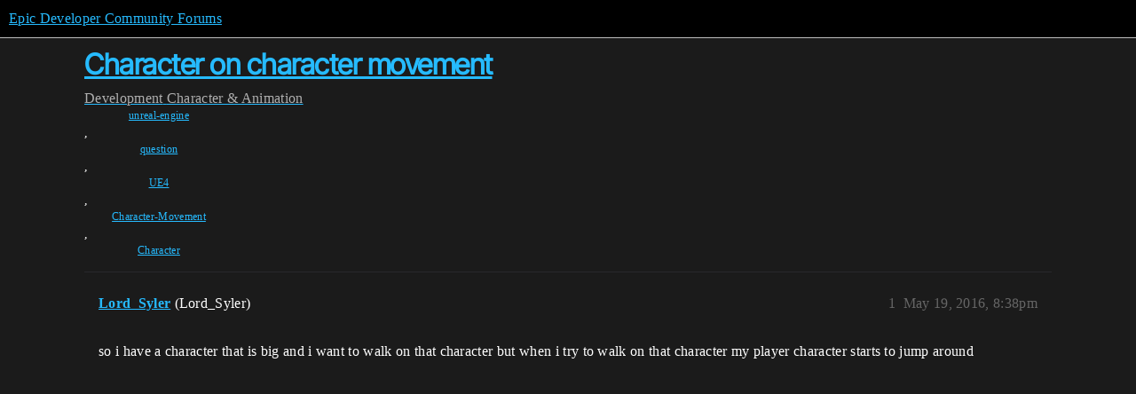

--- FILE ---
content_type: text/html; charset=utf-8
request_url: https://forums.unrealengine.com/t/character-on-character-movement/357971
body_size: 3043
content:
<!DOCTYPE html>
<html lang="en">
  <head>
    <meta charset="utf-8">
    <title>Character on character movement - Character &amp; Animation - Epic Developer Community Forums</title>
    <meta name="description" content="so i have a character that is big and i want to walk on that character but when i try to walk on that character my player character starts to jump around">
    <meta name="generator" content="Discourse 2025.12.0-latest - https://github.com/discourse/discourse version 21a628ac06d1e020c4e75e7743a33352d03de47e">
<link rel="icon" type="image/png" href="https://d3kjluh73b9h9o.cloudfront.net/optimized/4X/4/f/c/4fc78ce65be09c7e97b60a65447c99c078aca16b_2_32x32.png">
<link rel="apple-touch-icon" type="image/png" href="https://d3kjluh73b9h9o.cloudfront.net/optimized/4X/7/1/3/713c9d3f58553f0de89543d76a8a3a2779dc9fa4_2_180x180.png">
<meta name="theme-color" media="all" content="#000000">

<meta name="color-scheme" content="dark">

<meta name="viewport" content="width=device-width, initial-scale=1.0, minimum-scale=1.0, viewport-fit=cover">
<link rel="canonical" href="https://forums.unrealengine.com/t/character-on-character-movement/357971" />

<link rel="search" type="application/opensearchdescription+xml" href="https://forums.unrealengine.com/opensearch.xml" title="Epic Developer Community Forums Search">

    
    <link href="https://d1ap1mz92jnks1.cloudfront.net/stylesheets/color_definitions_default_26_14_10fa9b679125977cdec0d40ef39651319f5396ca.css?__ws=forums.unrealengine.com" media="all" rel="stylesheet" class="light-scheme" data-scheme-id="26"/>

<link href="https://d1ap1mz92jnks1.cloudfront.net/stylesheets/common_6a529bb31a093a05352f9eaaaf7af07d8fb8bf8a.css?__ws=forums.unrealengine.com" media="all" rel="stylesheet" data-target="common"  />

  <link href="https://d1ap1mz92jnks1.cloudfront.net/stylesheets/mobile_6a529bb31a093a05352f9eaaaf7af07d8fb8bf8a.css?__ws=forums.unrealengine.com" media="(max-width: 39.99999rem)" rel="stylesheet" data-target="mobile"  />
  <link href="https://d1ap1mz92jnks1.cloudfront.net/stylesheets/desktop_6a529bb31a093a05352f9eaaaf7af07d8fb8bf8a.css?__ws=forums.unrealengine.com" media="(min-width: 40rem)" rel="stylesheet" data-target="desktop"  />



    <link href="https://d1ap1mz92jnks1.cloudfront.net/stylesheets/checklist_6a529bb31a093a05352f9eaaaf7af07d8fb8bf8a.css?__ws=forums.unrealengine.com" media="all" rel="stylesheet" data-target="checklist"  />
    <link href="https://d1ap1mz92jnks1.cloudfront.net/stylesheets/discourse-assign_6a529bb31a093a05352f9eaaaf7af07d8fb8bf8a.css?__ws=forums.unrealengine.com" media="all" rel="stylesheet" data-target="discourse-assign"  />
    <link href="https://d1ap1mz92jnks1.cloudfront.net/stylesheets/discourse-data-explorer_6a529bb31a093a05352f9eaaaf7af07d8fb8bf8a.css?__ws=forums.unrealengine.com" media="all" rel="stylesheet" data-target="discourse-data-explorer"  />
    <link href="https://d1ap1mz92jnks1.cloudfront.net/stylesheets/discourse-details_6a529bb31a093a05352f9eaaaf7af07d8fb8bf8a.css?__ws=forums.unrealengine.com" media="all" rel="stylesheet" data-target="discourse-details"  />
    <link href="https://d1ap1mz92jnks1.cloudfront.net/stylesheets/discourse-epic-games_6a529bb31a093a05352f9eaaaf7af07d8fb8bf8a.css?__ws=forums.unrealengine.com" media="all" rel="stylesheet" data-target="discourse-epic-games"  />
    <link href="https://d1ap1mz92jnks1.cloudfront.net/stylesheets/discourse-epic-sso_6a529bb31a093a05352f9eaaaf7af07d8fb8bf8a.css?__ws=forums.unrealengine.com" media="all" rel="stylesheet" data-target="discourse-epic-sso"  />
    <link href="https://d1ap1mz92jnks1.cloudfront.net/stylesheets/discourse-lazy-videos_6a529bb31a093a05352f9eaaaf7af07d8fb8bf8a.css?__ws=forums.unrealengine.com" media="all" rel="stylesheet" data-target="discourse-lazy-videos"  />
    <link href="https://d1ap1mz92jnks1.cloudfront.net/stylesheets/discourse-local-dates_6a529bb31a093a05352f9eaaaf7af07d8fb8bf8a.css?__ws=forums.unrealengine.com" media="all" rel="stylesheet" data-target="discourse-local-dates"  />
    <link href="https://d1ap1mz92jnks1.cloudfront.net/stylesheets/discourse-narrative-bot_6a529bb31a093a05352f9eaaaf7af07d8fb8bf8a.css?__ws=forums.unrealengine.com" media="all" rel="stylesheet" data-target="discourse-narrative-bot"  />
    <link href="https://d1ap1mz92jnks1.cloudfront.net/stylesheets/discourse-presence_6a529bb31a093a05352f9eaaaf7af07d8fb8bf8a.css?__ws=forums.unrealengine.com" media="all" rel="stylesheet" data-target="discourse-presence"  />
    <link href="https://d1ap1mz92jnks1.cloudfront.net/stylesheets/discourse-solved_6a529bb31a093a05352f9eaaaf7af07d8fb8bf8a.css?__ws=forums.unrealengine.com" media="all" rel="stylesheet" data-target="discourse-solved"  />
    <link href="https://d1ap1mz92jnks1.cloudfront.net/stylesheets/discourse-templates_6a529bb31a093a05352f9eaaaf7af07d8fb8bf8a.css?__ws=forums.unrealengine.com" media="all" rel="stylesheet" data-target="discourse-templates"  />
    <link href="https://d1ap1mz92jnks1.cloudfront.net/stylesheets/discourse-topic-voting_6a529bb31a093a05352f9eaaaf7af07d8fb8bf8a.css?__ws=forums.unrealengine.com" media="all" rel="stylesheet" data-target="discourse-topic-voting"  />
    <link href="https://d1ap1mz92jnks1.cloudfront.net/stylesheets/footnote_6a529bb31a093a05352f9eaaaf7af07d8fb8bf8a.css?__ws=forums.unrealengine.com" media="all" rel="stylesheet" data-target="footnote"  />
    <link href="https://d1ap1mz92jnks1.cloudfront.net/stylesheets/hosted-site_6a529bb31a093a05352f9eaaaf7af07d8fb8bf8a.css?__ws=forums.unrealengine.com" media="all" rel="stylesheet" data-target="hosted-site"  />
    <link href="https://d1ap1mz92jnks1.cloudfront.net/stylesheets/poll_6a529bb31a093a05352f9eaaaf7af07d8fb8bf8a.css?__ws=forums.unrealengine.com" media="all" rel="stylesheet" data-target="poll"  />
    <link href="https://d1ap1mz92jnks1.cloudfront.net/stylesheets/spoiler-alert_6a529bb31a093a05352f9eaaaf7af07d8fb8bf8a.css?__ws=forums.unrealengine.com" media="all" rel="stylesheet" data-target="spoiler-alert"  />
    <link href="https://d1ap1mz92jnks1.cloudfront.net/stylesheets/discourse-assign_mobile_6a529bb31a093a05352f9eaaaf7af07d8fb8bf8a.css?__ws=forums.unrealengine.com" media="(max-width: 39.99999rem)" rel="stylesheet" data-target="discourse-assign_mobile"  />
    <link href="https://d1ap1mz92jnks1.cloudfront.net/stylesheets/discourse-epic-games_mobile_6a529bb31a093a05352f9eaaaf7af07d8fb8bf8a.css?__ws=forums.unrealengine.com" media="(max-width: 39.99999rem)" rel="stylesheet" data-target="discourse-epic-games_mobile"  />
    <link href="https://d1ap1mz92jnks1.cloudfront.net/stylesheets/discourse-solved_mobile_6a529bb31a093a05352f9eaaaf7af07d8fb8bf8a.css?__ws=forums.unrealengine.com" media="(max-width: 39.99999rem)" rel="stylesheet" data-target="discourse-solved_mobile"  />
    <link href="https://d1ap1mz92jnks1.cloudfront.net/stylesheets/discourse-topic-voting_mobile_6a529bb31a093a05352f9eaaaf7af07d8fb8bf8a.css?__ws=forums.unrealengine.com" media="(max-width: 39.99999rem)" rel="stylesheet" data-target="discourse-topic-voting_mobile"  />
    <link href="https://d1ap1mz92jnks1.cloudfront.net/stylesheets/discourse-epic-games_desktop_6a529bb31a093a05352f9eaaaf7af07d8fb8bf8a.css?__ws=forums.unrealengine.com" media="(min-width: 40rem)" rel="stylesheet" data-target="discourse-epic-games_desktop"  />
    <link href="https://d1ap1mz92jnks1.cloudfront.net/stylesheets/discourse-topic-voting_desktop_6a529bb31a093a05352f9eaaaf7af07d8fb8bf8a.css?__ws=forums.unrealengine.com" media="(min-width: 40rem)" rel="stylesheet" data-target="discourse-topic-voting_desktop"  />
    <link href="https://d1ap1mz92jnks1.cloudfront.net/stylesheets/poll_desktop_6a529bb31a093a05352f9eaaaf7af07d8fb8bf8a.css?__ws=forums.unrealengine.com" media="(min-width: 40rem)" rel="stylesheet" data-target="poll_desktop"  />

  <link href="https://d1ap1mz92jnks1.cloudfront.net/stylesheets/common_theme_24_29fbe6f724e7901212c410d9adf0ffae2feffc07.css?__ws=forums.unrealengine.com" media="all" rel="stylesheet" data-target="common_theme" data-theme-id="24" data-theme-name="topic excerpts"/>
<link href="https://d1ap1mz92jnks1.cloudfront.net/stylesheets/common_theme_11_3dd6df8f9cda8ab1a124b77362bb44a8e431cb95.css?__ws=forums.unrealengine.com" media="all" rel="stylesheet" data-target="common_theme" data-theme-id="11" data-theme-name="topic thumbnails"/>
<link href="https://d1ap1mz92jnks1.cloudfront.net/stylesheets/common_theme_20_be8b2747a3e29475adc363332b7ac0fc739e97e5.css?__ws=forums.unrealengine.com" media="all" rel="stylesheet" data-target="common_theme" data-theme-id="20" data-theme-name="verse syntax highlighting"/>
<link href="https://d1ap1mz92jnks1.cloudfront.net/stylesheets/common_theme_30_972ddd9e92b0b6da57995ccc2c6c844883c432b3.css?__ws=forums.unrealengine.com" media="all" rel="stylesheet" data-target="common_theme" data-theme-id="30" data-theme-name="hotfix: ipad scroll topic header"/>
<link href="https://d1ap1mz92jnks1.cloudfront.net/stylesheets/common_theme_34_4689d13cb1fa6b841a633ba28c48ce1461c115d2.css?__ws=forums.unrealengine.com" media="all" rel="stylesheet" data-target="common_theme" data-theme-id="34" data-theme-name="hotfixes"/>
<link href="https://d1ap1mz92jnks1.cloudfront.net/stylesheets/common_theme_18_53ab6e8d13b931ffd8b17890e7eb0f9dd055c07c.css?__ws=forums.unrealengine.com" media="all" rel="stylesheet" data-target="common_theme" data-theme-id="18" data-theme-name="temporary styles"/>
    <link href="https://d1ap1mz92jnks1.cloudfront.net/stylesheets/mobile_theme_11_1104daadba0f68be439195340b1f057726469cdc.css?__ws=forums.unrealengine.com" media="(max-width: 39.99999rem)" rel="stylesheet" data-target="mobile_theme" data-theme-id="11" data-theme-name="topic thumbnails"/>
<link href="https://d1ap1mz92jnks1.cloudfront.net/stylesheets/mobile_theme_18_54d433162ee394693a6304ac1965e3d4591273a1.css?__ws=forums.unrealengine.com" media="(max-width: 39.99999rem)" rel="stylesheet" data-target="mobile_theme" data-theme-id="18" data-theme-name="temporary styles"/>
    

    
    
        <link rel="alternate nofollow" type="application/rss+xml" title="RSS feed of &#39;Character on character movement&#39;" href="https://forums.unrealengine.com/t/character-on-character-movement/357971.rss" />
    <meta property="og:site_name" content="Epic Developer Community Forums" />
<meta property="og:type" content="website" />
<meta name="twitter:card" content="summary_large_image" />
<meta name="twitter:image" content="https://d3kjluh73b9h9o.cloudfront.net/original/4X/2/9/b/29baba797e2c83ded8d953a8b17e3828436ca428.png" />
<meta property="og:image" content="https://d3kjluh73b9h9o.cloudfront.net/original/4X/4/b/2/4b280f634b056c5ef927c55b924c348550827f02.png" />
<meta property="og:url" content="https://forums.unrealengine.com/t/character-on-character-movement/357971" />
<meta name="twitter:url" content="https://forums.unrealengine.com/t/character-on-character-movement/357971" />
<meta property="og:title" content="Character on character movement" />
<meta name="twitter:title" content="Character on character movement" />
<meta property="og:description" content="so i have a character that is big and i want to walk on that character but when i try to walk on that character my player character starts to jump around" />
<meta name="twitter:description" content="so i have a character that is big and i want to walk on that character but when i try to walk on that character my player character starts to jump around" />
<meta property="og:article:section" content="Development" />
<meta property="og:article:section:color" content="1b1b1b" />
<meta property="og:article:section" content="Character &amp; Animation" />
<meta property="og:article:section:color" content="B665E9" />
<meta property="og:article:tag" content="unreal-engine" />
<meta property="og:article:tag" content="question" />
<meta property="og:article:tag" content="UE4" />
<meta property="og:article:tag" content="Character-Movement" />
<meta property="og:article:tag" content="Character" />
<meta property="article:published_time" content="2016-05-19T20:38:32+00:00" />
<meta property="og:ignore_canonical" content="true" />


    <script type="application/ld+json">{"@context":"http://schema.org","@type":"QAPage","name":"Character on character movement","mainEntity":{"@type":"Question","name":"Character on character movement","text":"so i have a character that is big and i want to walk on that character but when i try to walk on that character my player character starts to jump around","upvoteCount":0,"answerCount":0,"datePublished":"2016-05-19T20:38:32.000Z","author":{"@type":"Person","name":"Lord_Syler","url":"https://forums.unrealengine.com/u/Lord_Syler"}}}</script>
  </head>
  <body class="crawler ">
    
    <header>
  <a href="/">Epic Developer Community Forums</a>
</header>

    <div id="main-outlet" class="wrap" role="main">
        <div id="topic-title">
    <h1>
      <a href="/t/character-on-character-movement/357971">Character on character movement</a>
    </h1>

      <div class="topic-category" itemscope itemtype="http://schema.org/BreadcrumbList">
          <span itemprop="itemListElement" itemscope itemtype="http://schema.org/ListItem">
            <a href="/c/development-discussion/11" class="badge-wrapper bullet" itemprop="item">
              <span class='badge-category-bg' style='background-color: #1b1b1b'></span>
              <span class='badge-category clear-badge'>
                <span class='category-name' itemprop='name'>Development</span>
              </span>
            </a>
            <meta itemprop="position" content="1" />
          </span>
          <span itemprop="itemListElement" itemscope itemtype="http://schema.org/ListItem">
            <a href="/c/development-discussion/character-animation/38" class="badge-wrapper bullet" itemprop="item">
              <span class='badge-category-bg' style='background-color: #B665E9'></span>
              <span class='badge-category clear-badge'>
                <span class='category-name' itemprop='name'>Character &amp; Animation</span>
              </span>
            </a>
            <meta itemprop="position" content="2" />
          </span>
      </div>

      <div class="topic-category">
        <div class='discourse-tags list-tags'>
            <a href='https://forums.unrealengine.com/tag/unreal-engine' class='discourse-tag' rel="tag">unreal-engine</a>, 
            <a href='https://forums.unrealengine.com/tag/question' class='discourse-tag' rel="tag">question</a>, 
            <a href='https://forums.unrealengine.com/tag/UE4' class='discourse-tag' rel="tag">UE4</a>, 
            <a href='https://forums.unrealengine.com/tag/Character-Movement' class='discourse-tag' rel="tag">Character-Movement</a>, 
            <a href='https://forums.unrealengine.com/tag/Character' class='discourse-tag' rel="tag">Character</a>
        </div>
      </div>
  </div>

  

    <div itemscope itemtype='http://schema.org/DiscussionForumPosting'>
      <meta itemprop='headline' content='Character on character movement'>
      <link itemprop='url' href='https://forums.unrealengine.com/t/character-on-character-movement/357971'>
      <meta itemprop='datePublished' content='2016-05-19T20:38:32Z'>
        <meta itemprop='articleSection' content='Character &amp; Animation'>
      <meta itemprop='keywords' content='unreal-engine, question, UE4, Character-Movement, Character'>
      <div itemprop='publisher' itemscope itemtype="http://schema.org/Organization">
        <meta itemprop='name' content='Epic Games, Inc.'>
          <div itemprop='logo' itemscope itemtype="http://schema.org/ImageObject">
            <meta itemprop='url' content='https://d3kjluh73b9h9o.cloudfront.net/original/4X/7/1/3/713c9d3f58553f0de89543d76a8a3a2779dc9fa4.png'>
          </div>
      </div>


          <div id='post_1'  class='topic-body crawler-post'>
            <div class='crawler-post-meta'>
              <span class="creator" itemprop="author" itemscope itemtype="http://schema.org/Person">
                <a itemprop="url" rel='nofollow' href='https://forums.unrealengine.com/u/Lord_Syler'><span itemprop='name'>Lord_Syler</span></a>
                (Lord_Syler)
              </span>

                <link itemprop="mainEntityOfPage" href="https://forums.unrealengine.com/t/character-on-character-movement/357971">


              <span class="crawler-post-infos">
                  <time  datetime='2016-05-19T20:38:32Z' class='post-time'>
                    May 19, 2016,  8:38pm
                  </time>
                  <meta itemprop='dateModified' content='2022-03-19T03:04:10Z'>
              <span itemprop='position'>1</span>
              </span>
            </div>
            <div class='post' itemprop='text'>
              <p>so i have a character that is big and i want to walk on that character but when i try to walk on that character my player character starts to jump around</p>
            </div>

            <div itemprop="interactionStatistic" itemscope itemtype="http://schema.org/InteractionCounter">
              <meta itemprop="interactionType" content="http://schema.org/LikeAction"/>
              <meta itemprop="userInteractionCount" content="0" />
              <span class='post-likes'></span>
            </div>


            
          </div>
    </div>


    




    </div>
    <footer class="container wrap">
  <nav class='crawler-nav'>
    <ul>
      <li itemscope itemtype='http://schema.org/SiteNavigationElement'>
        <span itemprop='name'>
          <a href='/' itemprop="url">Home </a>
        </span>
      </li>
      <li itemscope itemtype='http://schema.org/SiteNavigationElement'>
        <span itemprop='name'>
          <a href='/categories' itemprop="url">Categories </a>
        </span>
      </li>
      <li itemscope itemtype='http://schema.org/SiteNavigationElement'>
        <span itemprop='name'>
          <a href='/guidelines' itemprop="url">Guidelines </a>
        </span>
      </li>
        <li itemscope itemtype='http://schema.org/SiteNavigationElement'>
          <span itemprop='name'>
            <a href='https://www.epicgames.com/tos' itemprop="url">Terms of Service </a>
          </span>
        </li>
        <li itemscope itemtype='http://schema.org/SiteNavigationElement'>
          <span itemprop='name'>
            <a href='https://www.epicgames.com/site/privacypolicy' itemprop="url">Privacy Policy </a>
          </span>
        </li>
    </ul>
  </nav>
  <p class='powered-by-link'>Powered by <a href="https://www.discourse.org">Discourse</a>, best viewed with JavaScript enabled</p>
</footer>

    
    
  </body>
  
</html>
